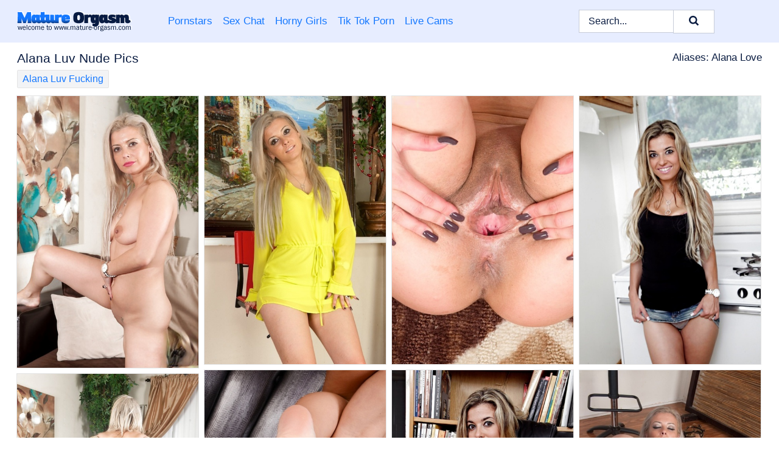

--- FILE ---
content_type: text/html; charset=UTF-8
request_url: https://mature-orgasm.com/pornstars/alana-luv/
body_size: 11854
content:
<!doctype html><html lang="en"><head><title>Alana Luv Nude Pics & Mature Porn Photos - Mature-Orgasm.com</title> <meta name="description" content="Uncover the premier collection of free Alana Luv nude pics at Mature-Orgasm.com, the hottest mature site on the internet. Discover the finest Alana Luv porn photos online and treat yourself to absolute pleasure. Prepare for an exhilarating journey of pure satisfaction!"> <meta name="keywords" content="Alana Luv, Alana Love"> <meta charset="utf-8"><meta http-equiv="x-ua-compatible" content="ie=edge"><meta name="viewport" content="width=device-width, initial-scale=1"><meta name="rating" content="RTA-5042-1996-1400-1577-RTA"><meta name="referrer" content="origin"><meta name="robots" content="index, follow"><meta name="document-state" content="dynamic"><meta name="revisit-after" content="1 day"><link rel="icon" type="image/png" href="https://mature-orgasm.com/favicon.png"><link rel="apple-touch-icon" href="https://mature-orgasm.com/favicon.png"><link rel="manifest" href="https://mature-orgasm.com/site.webmanifest"><link rel="canonical" href="https://mature-orgasm.com/pornstars/alana-luv/"><link rel="preconnect" href="https://cdni.mature-orgasm.com/"><link rel="dns-prefetch" href="https://mature-orgasm.com/"><link rel="dns-prefetch" href="https://cdni.mature-orgasm.com/"> <link rel="preload" href="https://cdni.mature-orgasm.com/460/5/221/41259421/41259421_011_c20c.jpg" as="image"> <link rel="preload" as="style" href="https://mature-orgasm.com/adelaide/maura.css?v=1765383360"><link rel="stylesheet" href="https://mature-orgasm.com/adelaide/maura.css?v=1765383360"><link rel="stylesheet" href="https://mature-orgasm.com/css/flag-icons.min.css"><base target="_blank"/></head><body><style>h1,h3,.listing-letter{font-size:21px;font-weight:400;white-space:nowrap;overflow:hidden;text-overflow:ellipsis}h1,h3{color:#0a1c41}.breadcrumbs,.breadcrumbs-2{font-size:21px;font-weight:400;margin-block-end:.77em;white-space:nowrap;overflow:hidden;text-overflow:ellipsis}.breadcrumbs a{font-size:21px}.breadcrumbs span,.breadcrumbs h1,.breadcrumbs h2,.breadcrumbs-2 span,.breadcrumbs-2 h1,.breadcrumbs-2 h2{display:inline;font-size:21px}.breadcrumbs span svg,.breadcrumbs-2 span svg,.underline div svg,.Underline div svg{height:18px;width:18px;margin-right:6px;margin-bottom:-2px;fill:#0a1c41;opacity:.5}.breadcrumbs h1,.breadcrumbs h2{font-weight:400}.breadcrumbs-d{padding:0 4px}.breadcrumbs-2 h1{font-size:21px;font-weight:400}.content-info{margin-bottom:7px!important;overflow-x:auto;white-space:nowrap;position:relative;display:inline-flex}.content-info::-webkit-scrollbar,.content-categories::-webkit-scrollbar{display:none}.content-info:after{right:-1px;background-image:-o-linear-gradient(90deg,#FFFFFF00,#FFFFFF 15px,#FFFFFF);background-image:linear-gradient(90deg,#FFFFFF00,#FFFFFF 15px,#FFFFFF);content:'';display:block;position:absolute;top:0;bottom:0;width:25px;z-index:1;pointer-events:none}.content-categories{overflow-x:auto;white-space:nowrap;position:relative;padding-right:25px;width:100%;display:inline-flex}.content-categories a{margin:0 5px 5px 0;padding:0 8px;line-height:1.25em;border:1px solid #e4e4e4;background-color:#f2f3f5;text-transform:capitalize;border-radius:2px;font-size:16px;height:30px;box-sizing:border-box;overflow:hidden;display:inline-flex;align-items:center;min-width:fit-content}.content-categories a:hover{border-color:#d0cece}.wrapper{margin:0 auto;position:relative}.header-wrapper{width:100%;background-color:#E7EDFF;z-index:500;}.header-top a{font-size:13px;color:#0a1c41;line-height:2em;margin-right:10px}.header-top a:hover{color:#1578FF}.header{line-height:70px;font-size:0}.header-title{margin-top:14px;position:relative}.header-nav{display:inline-block;line-height:1.25em;position:relative;vertical-align:middle;font-size:19px}.header-nav a{display:inline-block;color:#1578FF;padding:0 1.3em 0 0;position:relative;font-weight:400}.header-nav a:hover{color:#081B42}.header-nav label{cursor:pointer;position:absolute;top:-3.7em;right:0}.header-nav span,.menu-item img,.mobile-search{transition:opacity .15s ease-in-out}.mob-menu{border-top:1px solid #c7ccd8;border-bottom:1px solid #c7ccd8;min-height:40px}.mob-menu ul li{text-align:center;width:33%;line-height:40px;height:40px;display:inline-block;font-size:0;float:left}.mob-menu-border{position:absolute;border-right:1px solid #c7ccd8;right:0;height:100%}.mob-menu ul li a{font-size:16px;position:relative;width:100%;height:100%;display:block;color:#1578FF}.mob-menu ul li a:hover{color:#081B42}.mob-menu ul li img{width:16px;height:16px;opacity:.25;margin-bottom:-3px;margin-right:6px}.menu-item img{width:16px;height:16px;opacity:.25;margin-bottom:-3px;margin-right:6px}.menu-item:hover img{opacity:1}.header-submenu{background-color:#E7EDFF;border-bottom:1px solid #e4e4e4;line-height:34px;text-align:center}.header-submenu a{color:#1578FF}.header-submenu a:hover{color:#081B42}.header-logo{width:248px;display:inline-block;line-height:1.25em;position:relative;vertical-align:middle}.header-search{display:inline-block;line-height:1.25em;position:relative;vertical-align:middle;text-align:right}.header-search input{color:#0a1c41;font-size:16px;line-height:16px;padding:9px 15px;background-color:#FFFFFF;border:1px solid #c7ccd8;box-sizing:border-box}.header-search input:focus{background-color:#FFFFFF}.clear:before,.clear:after{content:"";display:block;line-height:0}.clear:after{clear:both}#open,.mobile-menu,.search__result--hidden{display:none}.mobile-search svg,.mobile-menu svg{width:23px;height:23px;fill:#0a1c41}.mobile-search{display:none;cursor:pointer;position:relative;width:23px;height:23px;background-size:cover;opacity:.7;float:right;top:19px;right:38px}.mobile-search:hover{opacity:.3}.search-button{position:absolute;top:0;right:0;background-color:#FFFFFF;border:1px solid #c7ccd8;box-sizing:border-box;padding:0 25px;cursor:pointer;height:39px}.search-button:hover{background-color:#F3F6FD}.search-button span{height:100%}.search-button svg{width:16px;height:16px;fill:#0a1c41;padding-top:50%;margin-top:1px}.search-label{background-size:cover;position:absolute;left:11px;top:10px;width:16px;height:16px;opacity:0.5}.search-label svg{width:16px;height:16px;fill:#0a1c41}#search-form{position:relative}.search__result{display:block;border-bottom:1px solid #c7ccd8;width:372px;position:absolute;z-index:999999;right:0;margin-top:0;padding:0;background-color:#FFFFFF;border-left:1px solid #c7ccd8;border-right:1px solid #c7ccd8}.search__result a{display:block;font-size:16px;line-height:36px;padding:0 5px 0 15px;color:#1578FF}.search__result li span{padding-left:15px;color:#0a1c41;opacity:.4}.no-bg-hover{background-color:#FFFFFF!important}.no-bg-hover:hover{background-color:#FFFFFF!important}.search__result li a span{color:#0a1c41;padding:0;opacity:1}.search__result li{width:100%;height:36px;margin:0;color:#1578FF;font-size:16px;line-height:36px;text-align:left;overflow:hidden}.search__result li:hover{background-color:#F3F6FD}.search__result li:hover a{color:#081B42}.underline{border-bottom:1px solid #e4e4e4;margin-bottom:8px!important}.underline div{font-size:21px;margin-block-end:1em;margin-block-start:1em;font-weight:400}@media screen and (min-width:240px) and (max-width:317px){.wrapper{width:220px}.search__result{width:218px}}@media screen and (min-width:318px) and (max-width:359px){.wrapper{width:300px}.search__result{width:298px}}@media screen and (min-width:360px) and (max-width:374px){.wrapper{width:342px}.search__result{width:340px}}@media screen and (min-width:375px) and (max-width:533px){.wrapper{width:357px}.search__result{width:355px}}@media screen and (min-width:534px) and (max-width:567px){.wrapper{width:512px}.search__result{width:510px}}@media screen and (min-width:568px) and (max-width:625px){.wrapper{width:548px}.search__result{width:546px}}@media screen and (min-width:626px) and (max-width:666px){.wrapper{width:608px}.search__result{width:606px}}@media screen and (min-width:667px) and (max-width:719px){.wrapper{width:644px}.search__result{width:642px}}@media screen and (min-width:720px) and (max-width:767px){.wrapper{width:698px}.search__result{width:696px}}@media screen and (min-width:768px) and (max-width:799px){.wrapper{width:745px}.search__result{width:743px}}@media screen and (min-width:800px) and (max-width:899px){.wrapper{width:781px}.search__result{width:779px}}@media screen and (min-width:900px) and (max-width:933px){.wrapper{width:880px}.search__result{width:878px}}@media screen and (min-width:934px) and (max-width:1023px){.wrapper{width:916px}.search__result{width:914px}}@media screen and (min-width:1024px) and (max-width:1241px){.wrapper{width:1006px}.search__result{width:1004px}.header-search,.header-search input{width:300px}}@media screen and (min-width:1242px) and (max-width:1359px){.wrapper{width:1224px}.search__result{width:298px}.header-nav{width:675px;font-size:17px}.header-nav a{padding:0 1em 0 0}}@media screen and (min-width:1360px) and (max-width:1439px){.wrapper{width:1332px}.search__result{width:325px}.header-logo{width:268px}.header-nav{width:736px;font-size:17px}.header-search,.header-search input{width:327px}}@media screen and (min-width:1440px) and (max-width:1504px){.wrapper{width:1412px}.search__result{width:421px}.header-logo{width:285px}.header-nav{width:703px;font-size:17px}.header-search,.header-search input{width:423px}}@media screen and (min-width:1505px) and (max-width:1549px){.wrapper{width:1487px}.search__result{width:486px}.header-nav{width:751px}.header-search,.header-search input{width:488px}}@media screen and (min-width:1550px) and (max-width:1599px){.wrapper{width:1532px}.search__result{width:486px}.header-nav{width:796px}.header-search,.header-search input{width:488px}}@media screen and (min-width:1600px) and (max-width:1867px){.wrapper{width:1570px}.search__result{width:514px}.header-logo{width:225px}.header-nav{width:829px}.header-search,.header-search input{width:516px}}@media screen and (min-width:1868px){.wrapper{width:1840px}.search__result{width:606px}.header-nav{width:984px}.header-search,.header-search input{width:608px}}@media screen and (max-width:1279px){.header-wrapper{position:relative}.header{line-height:1.25em;padding:5px 0 0 0}.header-logo{width:100%;height:50px}.header-logo img{margin-top:12px}.header-nav{width:100%;font-size:19px}.header-nav span{position:relative;width:23px;height:23px;background-size:cover;opacity:.7;top:19px}input[type=checkbox]:checked+.header-menu{height:auto}.header-menu{height:0;margin-bottom:10px;margin-top:5px;overflow:hidden;transition:height .15s ease}.header-menu a{padding:0;display:block;border-top:solid 1px #c7ccd8;line-height:45px}.header-search{display:none}.header-search{height:50px}.header-search,.header-search input{width:100%}.mobile-menu{display:block;margin-top:20px}.mobile-search{display:block}}@media screen and (min-width:1280px){.header-nav a{display:table-cell;height:70px;vertical-align:middle}.mob-menu{display:none}.nav-primary li{display:table-cell;height:70px;vertical-align:middle}}@media screen and (min-width:320px) and (max-width:767px){#search-form{height:40px}}</style><header class="header-wrapper"><div class="wrapper"><div class="header"><div class="header-logo"><a href="https://mature-orgasm.com/" title="Mature Women Porn" target="_self"><img src="https://mature-orgasm.com/img/logo.png" alt="Mature Women Porn" width="189" height="34"></a><span class="mobile-search"><svg version="1.0" xmlns="https://www.w3.org/2000/svg" xmlns:xlink="https://www.w3.org/1999/xlink" x="0px" y="0px" viewBox="0 0 512 512" xml:space="preserve"><path d="M506.2,449.2L400.3,343.3c-3.9-3.9-3.9-7.8-2-11.8c21.6-33.3,33.3-72.6,33.3-115.7C431.7,96.1,335.6,0,215.9,0 S0.1,96.1,0.1,215.8s96.1,215.8,215.8,215.8c43.2,0,82.4-11.8,115.7-33.3c3.9-2,9.8-2,11.8,2l105.9,105.9c7.8,7.8,19.6,7.8,27.5,0 l27.5-27.5C514.1,468.8,514.1,457.1,506.2,449.2z M217.9,353.1c-76.5,0-137.3-60.8-137.3-137.3S141.4,78.5,217.9,78.5 s137.3,60.8,137.3,137.3S294.4,353.1,217.9,353.1L217.9,353.1z"/></svg></span></div><div class="header-nav"><label for="open"><span class="mobile-menu"><svg version="1.0" xmlns="https://www.w3.org/2000/svg" xmlns:xlink="https://www.w3.org/1999/xlink" x="0px" y="0px" viewBox="0 0 512 512" xml:space="preserve"><g><path d="M512,64c0-12.8-8.5-21.3-21.3-21.3H21.3C8.5,42.7,0,51.2,0,64v42.7C0,119.5,8.5,128,21.3,128h469.3 c12.8,0,21.3-8.5,21.3-21.3V64z"/><path d="M512,234.7c0-12.8-8.5-21.3-21.3-21.3H21.3C8.5,213.3,0,221.9,0,234.7v42.7c0,12.8,8.5,21.3,21.3,21.3h469.3 c12.8,0,21.3-8.5,21.3-21.3V234.7z"/><path d="M512,405.3c0-12.8-8.5-21.3-21.3-21.3H21.3C8.5,384,0,392.5,0,405.3V448c0,12.8,8.5,21.3,21.3,21.3h469.3 c12.8,0,21.3-8.5,21.3-21.3V405.3z"/></g></svg></span></label><input type="checkbox" name="menu-checkbox" id="open"><nav class="header-menu"><ul class="nav-primary"><li><a href="https://mature-orgasm.com/pornstars/" title="Pornstars" target="_self" class="menu-item">Pornstars</a></li><li><a href="https://mature-orgasm.com/sex-chat/" title="Sex Chat" target="_self" class="menu-item">Sex Chat</a></li><li><a href="https://mature-orgasm.com/to/horny-girls/" title="Horny Girls" target="_blank" class="menu-item" id="menutab1">Horny Girls</a></li><li><a href="https://mature-orgasm.com/to/jerk-n-cum/" title="Tik Tok Porn" target="_blank" class="menu-item" id="menutab2">Tik Tok Porn</a></li><li><a href="https://mature-orgasm.com/to/live-cams/" title="Live Cams" target="_blank" class="menu-item" id="menutab3"></a></li><script>
                          var userLang = navigator.language || navigator.userLanguage;
                          var link = document.getElementById("menutab3");
                          if (userLang.toLowerCase().startsWith("de")) {
                            if (link) {
                              link.textContent = "Amateur Cams";
                            }
                          } else {
                            link.textContent = "Live Cams";
                          }
                        </script></ul></nav></div><div class="header-search"><form action="/search/" id="search-form" target="_self"><input placeholder="Search..." id="search" class="search-input"><ul id="search-results" class="search__result--hidden"></ul><a href="/search/" aria-label="Search" class="search-button" title="" target="_self"><span><svg version="1.0" xmlns="https://www.w3.org/2000/svg" xmlns:xlink="https://www.w3.org/1999/xlink" x="0px" y="0px" viewBox="0 0 512 512" xml:space="preserve"><path d="M506.2,449.2L400.3,343.3c-3.9-3.9-3.9-7.8-2-11.8c21.6-33.3,33.3-72.6,33.3-115.7C431.7,96.1,335.6,0,215.9,0 S0.1,96.1,0.1,215.8s96.1,215.8,215.8,215.8c43.2,0,82.4-11.8,115.7-33.3c3.9-2,9.8-2,11.8,2l105.9,105.9c7.8,7.8,19.6,7.8,27.5,0 l27.5-27.5C514.1,468.8,514.1,457.1,506.2,449.2z M217.9,353.1c-76.5,0-137.3-60.8-137.3-137.3S141.4,78.5,217.9,78.5 s137.3,60.8,137.3,137.3S294.4,353.1,217.9,353.1L217.9,353.1z"/></svg></span></a></form></div></div></div><div class="mob-menu clear"><ul></ul></div></header><!-- <div class="mob1"></div> --><div class="wrapper header-title"><noscript><div style="background-color: #E34449; color: #FFFFFF; text-align: center; font-size: 16px; line-height: 22px; display: block; padding: 10px; border-radius: 3px;">JavaScript is required for this website. Please turn it on in your browser and reload the page.</div></noscript><div class="breadcrumbs" style="margin-bottom: 7px !important;"><h1>Alana Luv Nude Pics</h1></div><div class="wrapper content-info"><div class="content-categories"><a href="https://mature-orgasm.com/search/alana-luv-fucking/" title="Alana Luv Fucking" target="_self">Alana Luv Fucking</a></div></div><script>
        var relatedElement = document.querySelector(".content-categories");
        if (relatedElement.innerHTML === "") {
            relatedElement.parentNode.style.display = "none";
            var breadcrumbsElement = document.querySelector(".breadcrumbs");
            breadcrumbsElement.style.removeProperty("margin-bottom");
        }
    </script><div class="related-tags">Aliases: Alana Love</div></div><div class="wrapper"><div class="m-content clear"><ul class="container clear" id="container"><script>
                var container = document.querySelector('#container');
                container.style.opacity = '0';
                // container.style.height = '0';
            </script> <li><a href='https://mature-orgasm.com/pics/leggy-older-lady-alana-luv-sliding-panties-aside-to-masturbate-pussy-41259421/' title='Leggy older lady Alana Luv sliding panties aside to masturbate pussy 41259421' target="_blank"><img src='[data-uri]' data-src='https://cdni.mature-orgasm.com/460/5/221/41259421/41259421_011_c20c.jpg' alt='Leggy older lady Alana Luv sliding panties aside to masturbate pussy 41259421' width='300' height='450'></a></li><li><a href='https://mature-orgasm.com/pics/mature-milf-alana-luv-showing-off-juicy-ass-in-see-thru-lace-panties-61477079/' title='Mature MILF Alana Luv showing off juicy ass in see thru lace panties 61477079' target="_blank"><img src='[data-uri]' data-src='https://cdni.mature-orgasm.com/460/5/225/61477079/61477079_001_fe22.jpg' alt='Mature MILF Alana Luv showing off juicy ass in see thru lace panties 61477079' width='300' height='444'></a></li><li><a href='https://mature-orgasm.com/pics/mature-blonde-alana-luv-finger-spreads-her-pussy-after-lingerie-removal-73954496/' title='Mature blonde Alana Luv finger spreads her pussy after lingerie removal 73954496' target="_blank"><img src='[data-uri]' data-src='https://cdni.mature-orgasm.com/460/1/95/73954496/73954496_015_e70f.jpg' alt='Mature blonde Alana Luv finger spreads her pussy after lingerie removal 73954496' width='300' height='444'></a></li><li><a href='https://mature-orgasm.com/pics/blonde-babe-alana-luv-takes-part-in-an-amateur-posing-scene-37749350/' title='Blonde babe Alana Luv takes part in an amateur posing scene 37749350' target="_blank"><img src='[data-uri]' data-src='https://cdni.mature-orgasm.com/460/5/144/37749350/37749350_001_57e5.jpg' alt='Blonde babe Alana Luv takes part in an amateur posing scene 37749350' width='300' height='444'></a></li><li><a href='https://mature-orgasm.com/pics/barefoot-older-lady-alana-luv-hikes-up-her-dress-to-expose-her-naked-pussy-21605662/' title='Barefoot older lady Alana Luv hikes up her dress to expose her naked pussy 21605662' target="_blank"><img src='[data-uri]' data-src='https://cdni.mature-orgasm.com/460/5/238/21605662/21605662_016_6abc.jpg' alt='Barefoot older lady Alana Luv hikes up her dress to expose her naked pussy 21605662' width='300' height='444'></a></li><li><a href='https://mature-orgasm.com/pics/blonde-milf-babe-alana-luv-shows-off-her-big-tits-and-shaved-pussy-97751201/' title='Blonde milf babe Alana Luv shows off her big tits and shaved pussy 97751201' target="_blank"><img src='[data-uri]' data-src='https://cdni.mature-orgasm.com/460/5/147/97751201/97751201_014_d46a.jpg' alt='Blonde milf babe Alana Luv shows off her big tits and shaved pussy 97751201' width='300' height='444'></a></li><li><a href='https://mature-orgasm.com/pics/amateur-mature-milf-alana-luv-stripping-white-panties-to-spread-pussy-lips-55670477/' title='Amateur mature MILF Alana Luv stripping white panties to spread pussy lips 55670477' target="_blank"><img src='[data-uri]' data-src='https://cdni.mature-orgasm.com/460/1/95/55670477/55670477_009_2278.jpg' alt='Amateur mature MILF Alana Luv stripping white panties to spread pussy lips 55670477' width='300' height='444'></a></li><li><a href='https://mature-orgasm.com/pics/leggy-milf-model-alana-luv-spreading-pussy-after-stripping-naked-29401078/' title='Leggy MILF model Alana Luv spreading pussy after stripping naked 29401078' target="_blank"><img src='[data-uri]' data-src='https://cdni.mature-orgasm.com/460/5/221/29401078/29401078_005_d182.jpg' alt='Leggy MILF model Alana Luv spreading pussy after stripping naked 29401078' width='300' height='450'></a></li><li><a href='https://mature-orgasm.com/pics/leggy-older-blonde-alana-luv-sliding-white-underwear-over-nice-ass-in-heels-53645034/' title='Leggy older blonde Alana Luv sliding white underwear over nice ass in heels 53645034' target="_blank"><img src='[data-uri]' data-src='https://cdni.mature-orgasm.com/460/5/225/53645034/53645034_004_addb.jpg' alt='Leggy older blonde Alana Luv sliding white underwear over nice ass in heels 53645034' width='300' height='444'></a></li><li><a href='https://mature-orgasm.com/pics/close-up-masturbating-action-features-mature-babe-alana-luv-27234233/' title='Close up masturbating action features mature babe Alana Luv 27234233' target="_blank"><img src='[data-uri]' data-src='https://cdni.mature-orgasm.com/460/5/146/27234233/27234233_001_1426.jpg' alt='Close up masturbating action features mature babe Alana Luv 27234233' width='300' height='444'></a></li><li><a href='https://mature-orgasm.com/pics/30-plus-woman-alana-luv-cups-her-natural-tits-after-playing-with-her-pussy-99207131/' title='30 plus woman Alana Luv cups her natural tits after playing with her pussy 99207131' target="_blank"><img src='[data-uri]' data-src='https://cdni.mature-orgasm.com/460/1/41/99207131/99207131_001_7691.jpg' alt='30 plus woman Alana Luv cups her natural tits after playing with her pussy 99207131' width='300' height='450'></a></li><li><a href='https://mature-orgasm.com/pics/close-up-posing-scene-with-a-beautiful-mature-babe-alana-luv-98178500/' title='Close up posing scene with a beautiful mature babe Alana Luv 98178500' target="_blank"><img src='[data-uri]' data-src='https://cdni.mature-orgasm.com/460/5/147/98178500/98178500_001_e991.jpg' alt='Close up posing scene with a beautiful mature babe Alana Luv 98178500' width='300' height='196'></a></li><li><a href='https://mature-orgasm.com/pics/latina-alana-luv-and-european-esmi-lee-are-two-slick-naked-masseuses-78381505/' title='Latina Alana Luv and European Esmi Lee are two slick naked masseuses 78381505' target="_blank"><img src='[data-uri]' data-src='https://cdni.mature-orgasm.com/460/5/152/78381505/78381505_006_6fd2.jpg' alt='Latina Alana Luv and European Esmi Lee are two slick naked masseuses 78381505' width='300' height='444'></a></li><li><a href='https://mature-orgasm.com/pics/blonde-milf-alana-luv-flashing-up-skirt-panties-before-stripping-naked-72714508/' title='Blonde MILF Alana Luv flashing up skirt panties before stripping naked 72714508' target="_blank"><img src='[data-uri]' data-src='https://cdni.mature-orgasm.com/460/5/224/72714508/72714508_013_ad30.jpg' alt='Blonde MILF Alana Luv flashing up skirt panties before stripping naked 72714508' width='300' height='196'></a></li><li><a href='https://mature-orgasm.com/pics/mature-businesswoman-alana-luv-gets-horny-and-proceeds-to-play-with-her-pussy-60562582/' title='Mature businesswoman Alana Luv gets horny and proceeds to play with her pussy 60562582' target="_blank"><img src='[data-uri]' data-src='https://cdni.mature-orgasm.com/460/5/238/60562582/60562582_006_f510.jpg' alt='Mature businesswoman Alana Luv gets horny and proceeds to play with her pussy 60562582' width='300' height='444'></a></li><li><a href='https://mature-orgasm.com/pics/masturbating-action-features-blonde-babe-with-big-tits-alana-luv-18411005/' title='Masturbating action features blonde babe with big tits Alana Luv 18411005' target="_blank"><img src='[data-uri]' data-src='https://cdni.mature-orgasm.com/460/5/146/18411005/18411005_001_1d0f.jpg' alt='Masturbating action features blonde babe with big tits Alana Luv 18411005' width='300' height='444'></a></li><li><a href='https://mature-orgasm.com/pics/petite-older-lady-alana-luv-showcases-her-bald-vagina-in-her-bare-feet-75836268/' title='Petite older lady Alana Luv showcases her bald vagina in her bare feet 75836268' target="_blank"><img src='[data-uri]' data-src='https://cdni.mature-orgasm.com/460/5/238/75836268/75836268_004_f50b.jpg' alt='Petite older lady Alana Luv showcases her bald vagina in her bare feet 75836268' width='300' height='196'></a></li><li><a href='https://mature-orgasm.com/pics/over-30-milf-with-dirty-blonde-hair-removes-satin-lingerie-for-nude-poses-53477335/' title='Over 30 MILF with dirty blonde hair removes satin lingerie for nude poses 53477335' target="_blank"><img src='[data-uri]' data-src='https://cdni.mature-orgasm.com/460/1/41/53477335/53477335_006_ee35.jpg' alt='Over 30 MILF with dirty blonde hair removes satin lingerie for nude poses 53477335' width='300' height='450'></a></li><li><a href='https://mature-orgasm.com/pics/petite-older-lady-alana-luv-spreads-her-pussy-lips-after-doffing-black-panties-79367903/' title='Petite older lady Alana Luv spreads her pussy lips after doffing black panties 79367903' target="_blank"><img src='[data-uri]' data-src='https://cdni.mature-orgasm.com/460/5/237/79367903/79367903_008_7bdd.jpg' alt='Petite older lady Alana Luv spreads her pussy lips after doffing black panties 79367903' width='300' height='444'></a></li><li><a href='https://mature-orgasm.com/pics/older-milf-alana-luv-licking-dildo-before-masturbating-pussy-26111815/' title='Older MILF Alana Luv licking dildo before masturbating pussy 26111815' target="_blank"><img src='[data-uri]' data-src='https://cdni.mature-orgasm.com/460/5/223/26111815/26111815_002_503f.jpg' alt='Older MILF Alana Luv licking dildo before masturbating pussy 26111815' width='300' height='444'></a></li><li><a href='https://mature-orgasm.com/pics/clothed-milf-alana-luv-stripping-blue-jeans-and-panties-away-from-sweet-ass-44153834/' title='Clothed MILF Alana Luv stripping blue jeans and panties away from sweet ass 44153834' target="_blank"><img src='[data-uri]' data-src='https://cdni.mature-orgasm.com/460/5/221/44153834/44153834_001_8dc7.jpg' alt='Clothed MILF Alana Luv stripping blue jeans and panties away from sweet ass 44153834' width='300' height='196'></a></li><li><a href='https://mature-orgasm.com/pics/slutty-brunette-mature-aldana-luv-toying-her-cunt-and-spreading-it-29714687/' title='Slutty brunette mature Aldana Luv toying her cunt and spreading it 29714687' target="_blank"><img src='[data-uri]' data-src='https://cdni.mature-orgasm.com/460/5/175/29714687/29714687_005_40c0.jpg' alt='Slutty brunette mature Aldana Luv toying her cunt and spreading it 29714687' width='300' height='196'></a></li><li><a href='https://mature-orgasm.com/pics/dirty-blonde-milf-alana-luv-licks-up-a-creampie-after-being-gangbanged-65762670/' title='Dirty blonde MILF Alana Luv licks up a creampie after being gangbanged 65762670' target="_blank"><img src='[data-uri]' data-src='https://cdni.mature-orgasm.com/460/1/145/65762670/65762670_004_54f9.jpg' alt='Dirty blonde MILF Alana Luv licks up a creampie after being gangbanged 65762670' width='300' height='165'></a></li><li><a href='https://mature-orgasm.com/pics/over-30-woman-alana-luv-finger-fucks-after-disrobing-at-writing-desk-95833260/' title='Over 30 woman Alana Luv finger fucks after disrobing at writing desk 95833260' target="_blank"><img src='[data-uri]' data-src='https://cdni.mature-orgasm.com/460/1/41/95833260/95833260_014_ddb8.jpg' alt='Over 30 woman Alana Luv finger fucks after disrobing at writing desk 95833260' width='300' height='450'></a></li><li><a href='https://mature-orgasm.com/pics/busty-mom-alana-love-gets-cumshot-after-a-first-class-blowjob-84834016/' title='Busty mom Alana Love gets cumshot after a first class blowjob 84834016' target="_blank"><img src='[data-uri]' data-src='https://cdni.mature-orgasm.com/460/5/149/84834016/84834016_010_697d.jpg' alt='Busty mom Alana Love gets cumshot after a first class blowjob 84834016' width='300' height='196'></a></li><li><a href='https://mature-orgasm.com/pics/clothed-woman-lifts-skirt-to-show-ass-sucks-hard-cock-fingers-wet-pussy-82701501/' title='Clothed woman lifts skirt to show ass, sucks hard cock & fingers wet pussy 82701501' target="_blank"><img src='[data-uri]' data-src='https://cdni.mature-orgasm.com/460/1/89/82701501/82701501_001_0c4e.jpg' alt='Clothed woman lifts skirt to show ass, sucks hard cock & fingers wet pussy 82701501' width='300' height='450'></a></li><li><a href='https://mature-orgasm.com/pics/over-30-woman-alana-luv-sheds-hot-lingerie-before-parting-her-pussy-lips-98990902/' title='Over 30 woman Alana Luv sheds hot lingerie before parting her pussy lips 98990902' target="_blank"><img src='[data-uri]' data-src='https://cdni.mature-orgasm.com/460/1/41/98990902/98990902_012_50d8.jpg' alt='Over 30 woman Alana Luv sheds hot lingerie before parting her pussy lips 98990902' width='300' height='450'></a></li><li><a href='https://mature-orgasm.com/pics/blonde-milf-alana-luv-slipping-white-panties-over-naked-butt-49333630/' title='Blonde MILF Alana Luv slipping white panties over naked butt 49333630' target="_blank"><img src='[data-uri]' data-src='https://cdni.mature-orgasm.com/460/5/224/49333630/49333630_010_fd91.jpg' alt='Blonde MILF Alana Luv slipping white panties over naked butt 49333630' width='300' height='444'></a></li><li><a href='https://mature-orgasm.com/pics/older-solo-model-alana-luv-releases-her-camel-toe-pussy-from-her-white-panties-41930365/' title='Older solo model Alana Luv releases her camel toe pussy from her white panties 41930365' target="_blank"><img src='[data-uri]' data-src='https://cdni.mature-orgasm.com/460/5/237/41930365/41930365_003_0a29.jpg' alt='Older solo model Alana Luv releases her camel toe pussy from her white panties 41930365' width='300' height='444'></a></li><li><a href='https://mature-orgasm.com/pics/horny-blonde-milf-alana-luv-spreads-wide-open-for-hot-hairless-pussy-coseup-19419602/' title='Horny blonde MILF Alana Luv spreads wide open for hot hairless pussy coseup 19419602' target="_blank"><img src='[data-uri]' data-src='https://cdni.mature-orgasm.com/460/1/41/19419602/19419602_010_6e92.jpg' alt='Horny blonde MILF Alana Luv spreads wide open for hot hairless pussy coseup 19419602' width='300' height='450'></a></li><li><a href='https://mature-orgasm.com/pics/blonde-milf-flashing-up-skirt-panties-before-stretching-pussy-wide-open-55708625/' title='Blonde MILF flashing up skirt panties before stretching pussy wide open 55708625' target="_blank"><img src='[data-uri]' data-src='https://cdni.mature-orgasm.com/460/5/221/55708625/55708625_006_47a4.jpg' alt='Blonde MILF flashing up skirt panties before stretching pussy wide open 55708625' width='300' height='450'></a></li><li><a href='https://mature-orgasm.com/pics/milf-lingerie-model-alana-luv-revealing-big-boobs-and-shaved-pussy-in-heels-70394629/' title='MILF lingerie model Alana Luv revealing big boobs and shaved pussy in heels 70394629' target="_blank"><img src='[data-uri]' data-src='https://cdni.mature-orgasm.com/460/5/223/70394629/70394629_012_c85f.jpg' alt='MILF lingerie model Alana Luv revealing big boobs and shaved pussy in heels 70394629' width='300' height='444'></a></li><li><a href='https://mature-orgasm.com/pics/reality-beauty-alana-luv-enjoys-relaxing-massage-and-hardcore-fuck-59700248/' title='Reality beauty Alana Luv enjoys relaxing massage and hardcore fuck 59700248' target="_blank"><img src='[data-uri]' data-src='https://cdni.mature-orgasm.com/460/5/142/59700248/59700248_008_58b4.jpg' alt='Reality beauty Alana Luv enjoys relaxing massage and hardcore fuck 59700248' width='300' height='196'></a></li><li><a href='https://mature-orgasm.com/pics/dirty-blonde-milf-alana-luv-and-large-cock-get-together-for-a-hard-fuck-78211714/' title='Dirty blonde MILF Alana Luv and large cock get together for a hard fuck 78211714' target="_blank"><img src='[data-uri]' data-src='https://cdni.mature-orgasm.com/460/5/237/78211714/78211714_003_7471.jpg' alt='Dirty blonde MILF Alana Luv and large cock get together for a hard fuck 78211714' width='300' height='196'></a></li><li><a href='https://mature-orgasm.com/pics/30-plus-female-alana-luv-rubs-her-pussy-after-internal-cumshot-in-fishnets-33509810/' title='30 plus female Alana Luv rubs her pussy after internal cumshot in fishnets 33509810' target="_blank"><img src='[data-uri]' data-src='https://cdni.mature-orgasm.com/460/1/58/33509810/33509810_005_1caf.jpg' alt='30 plus female Alana Luv rubs her pussy after internal cumshot in fishnets 33509810' width='300' height='450'></a></li><li><a href='https://mature-orgasm.com/pics/latina-business-woman-alana-love-it-sucks-off-a-man-during-a-job-interview-96923447/' title='Latina business woman Alana Love it sucks off a man during a job interview 96923447' target="_blank"><img src='[data-uri]' data-src='https://cdni.mature-orgasm.com/460/1/60/96923447/96923447_003_1acd.jpg' alt='Latina business woman Alana Love it sucks off a man during a job interview 96923447' width='300' height='450'></a></li><li><a href='https://mature-orgasm.com/pics/sexy-babe-alana-luv-demonstrates-her-tight-ass-in-a-jeans-skirt-46359066/' title='Sexy babe Alana Luv demonstrates her tight ass in a jeans skirt 46359066' target="_blank"><img src='[data-uri]' data-src='https://cdni.mature-orgasm.com/460/5/142/46359066/46359066_005_8702.jpg' alt='Sexy babe Alana Luv demonstrates her tight ass in a jeans skirt 46359066' width='300' height='444'></a></li><li><a href='https://mature-orgasm.com/pics/masturbating-babe-alana-luv-demonstrates-her-tight-ass-in-lingerie-44413457/' title='Masturbating babe Alana Luv demonstrates her tight ass in lingerie 44413457' target="_blank"><img src='[data-uri]' data-src='https://cdni.mature-orgasm.com/460/5/146/44413457/44413457_011_5084.jpg' alt='Masturbating babe Alana Luv demonstrates her tight ass in lingerie 44413457' width='300' height='444'></a></li><li><a href='https://mature-orgasm.com/pics/blonde-milf-stripping-off-jeans-to-expose-wide-open-vagina-in-bare-feet-81957441/' title='Blonde MILF stripping off jeans to expose wide open vagina in bare feet 81957441' target="_blank"><img src='[data-uri]' data-src='https://cdni.mature-orgasm.com/460/1/89/81957441/81957441_004_417d.jpg' alt='Blonde MILF stripping off jeans to expose wide open vagina in bare feet 81957441' width='300' height='450'></a></li><li><a href='https://mature-orgasm.com/pics/blonde-mature-woman-alana-luv-gets-on-her-knees-naked-for-hot-pov-blowjob-62574814/' title='Blonde mature woman Alana Luv gets on her knees naked for hot POV blowjob 62574814' target="_blank"><img src='[data-uri]' data-src='https://cdni.mature-orgasm.com/460/1/95/62574814/62574814_002_7ff5.jpg' alt='Blonde mature woman Alana Luv gets on her knees naked for hot POV blowjob 62574814' width='300' height='444'></a></li><li><a href='https://mature-orgasm.com/pics/naked-milf-alana-luv-sucking-off-a-long-cock-on-hands-and-knees-37763011/' title='Naked MILF Alana Luv sucking off a long cock on hands and knees 37763011' target="_blank"><img src='[data-uri]' data-src='https://cdni.mature-orgasm.com/460/5/237/37763011/37763011_006_1e57.jpg' alt='Naked MILF Alana Luv sucking off a long cock on hands and knees 37763011' width='300' height='450'></a></li><li><a href='https://mature-orgasm.com/pics/masseuse-alana-luv-lifts-up-her-dress-and-plays-with-naked-pussy-28171352/' title='Masseuse Alana Luv lifts up her dress and plays with naked pussy 28171352' target="_blank"><img src='[data-uri]' data-src='https://cdni.mature-orgasm.com/460/5/152/28171352/28171352_007_5a81.jpg' alt='Masseuse Alana Luv lifts up her dress and plays with naked pussy 28171352' width='300' height='444'></a></li><li><a href='https://mature-orgasm.com/pics/hot-mature-model-alana-luv-ends-up-stretching-her-vaginal-cavity-wide-open-98575850/' title='Hot mature model Alana Luv ends up stretching her vaginal cavity wide open 98575850' target="_blank"><img src='[data-uri]' data-src='https://cdni.mature-orgasm.com/460/5/237/98575850/98575850_010_885f.jpg' alt='Hot mature model Alana Luv ends up stretching her vaginal cavity wide open 98575850' width='300' height='444'></a></li><li><a href='https://mature-orgasm.com/pics/horny-milf-alana-luv-finds-sexual-satisfaction-via-a-hardcore-gangbang-75756503/' title='Horny MILF Alana Luv finds sexual satisfaction via a hardcore gangbang 75756503' target="_blank"><img src='[data-uri]' data-src='https://cdni.mature-orgasm.com/460/1/145/75756503/75756503_012_2d45.jpg' alt='Horny MILF Alana Luv finds sexual satisfaction via a hardcore gangbang 75756503' width='300' height='165'></a></li><li><a href='https://mature-orgasm.com/pics/dirty-blonde-chick-alana-love-sucks-a-cock-during-a-job-interview-47465351/' title='Dirty blonde chick Alana Love sucks a cock during a job interview 47465351' target="_blank"><img src='[data-uri]' data-src='https://cdni.mature-orgasm.com/460/1/60/47465351/47465351_008_9fa6.jpg' alt='Dirty blonde chick Alana Love sucks a cock during a job interview 47465351' width='300' height='196'></a></li><li><a href='https://mature-orgasm.com/pics/hot-older-lady-alana-luv-pulls-panties-out-from-her-labia-lips-on-office-chair-48003706/' title='Hot older lady Alana Luv pulls panties out from her labia lips on office chair 48003706' target="_blank"><img src='[data-uri]' data-src='https://cdni.mature-orgasm.com/460/5/238/48003706/48003706_010_020d.jpg' alt='Hot older lady Alana Luv pulls panties out from her labia lips on office chair 48003706' width='300' height='444'></a></li><li><a href='https://mature-orgasm.com/pics/hot-older-lady-alana-luv-spreads-her-labia-lips-in-her-bare-feet-55757904/' title='Hot older lady Alana Luv spreads her labia lips in her bare feet 55757904' target="_blank"><img src='[data-uri]' data-src='https://cdni.mature-orgasm.com/460/5/237/55757904/55757904_016_0452.jpg' alt='Hot older lady Alana Luv spreads her labia lips in her bare feet 55757904' width='300' height='444'></a></li><li><a href='https://mature-orgasm.com/pics/blonde-cougar-fingers-her-asshole-and-pussy-after-removing-floral-print-dress-75138848/' title='Blonde cougar fingers her asshole and pussy after removing floral print dress 75138848' target="_blank"><img src='[data-uri]' data-src='https://cdni.mature-orgasm.com/460/1/89/75138848/75138848_011_49ab.jpg' alt='Blonde cougar fingers her asshole and pussy after removing floral print dress 75138848' width='300' height='450'></a></li><li><a href='https://mature-orgasm.com/pics/small-titted-alana-luv-spreading-legs-in-pantyhose-flaunting-sexy-feet-66995234/' title='Small titted Alana Luv spreading legs in pantyhose & flaunting sexy feet 66995234' target="_blank"><img src='[data-uri]' data-src='https://cdni.mature-orgasm.com/460/1/42/66995234/66995234_002_4b50.jpg' alt='Small titted Alana Luv spreading legs in pantyhose & flaunting sexy feet 66995234' width='300' height='450'></a></li><li><a href='https://mature-orgasm.com/pics/blonde-milf-alana-luv-receives-cum-on-her-face-and-dose-blowjob-22921322/' title='Blonde milf Alana Luv receives cum on her face and dose blowjob 22921322' target="_blank"><img src='[data-uri]' data-src='https://cdni.mature-orgasm.com/460/5/140/22921322/22921322_006_a567.jpg' alt='Blonde milf Alana Luv receives cum on her face and dose blowjob 22921322' width='300' height='196'></a></li><li><a href='https://mature-orgasm.com/pics/beautiful-blonde-milf-alana-luv-having-fun-with-a-giant-dildo-73907095/' title='Beautiful blonde MILF Alana Luv having fun with a giant dildo 73907095' target="_blank"><img src='[data-uri]' data-src='https://cdni.mature-orgasm.com/460/5/175/73907095/73907095_010_05c2.jpg' alt='Beautiful blonde MILF Alana Luv having fun with a giant dildo 73907095' width='300' height='444'></a></li><li><a href='https://mature-orgasm.com/pics/shaved-pussy-of-an-milf-chick-alana-luv-gets-fucked-hardcore-56612286/' title='Shaved pussy of an milf chick Alana Luv gets fucked hardcore 56612286' target="_blank"><img src='[data-uri]' data-src='https://cdni.mature-orgasm.com/460/5/140/56612286/56612286_005_ab5e.jpg' alt='Shaved pussy of an milf chick Alana Luv gets fucked hardcore 56612286' width='300' height='196'></a></li><li><a href='https://mature-orgasm.com/pics/undressing-session-features-hot-ass-of-a-marvelous-milf-alana-luv-63978565/' title='Undressing session features hot ass of a marvelous milf Alana Luv 63978565' target="_blank"><img src='[data-uri]' data-src='https://cdni.mature-orgasm.com/460/5/145/63978565/63978565_015_b2a5.jpg' alt='Undressing session features hot ass of a marvelous milf Alana Luv 63978565' width='300' height='196'></a></li><li><a href='https://mature-orgasm.com/pics/horny-blonde-milf-alana-luv-nailed-by-big-cock-covered-in-dripping-cum-43719482/' title='Horny blonde MILF Alana Luv nailed by big cock & covered in dripping cum 43719482' target="_blank"><img src='[data-uri]' data-src='https://cdni.mature-orgasm.com/460/1/39/43719482/43719482_004_1685.jpg' alt='Horny blonde MILF Alana Luv nailed by big cock & covered in dripping cum 43719482' width='300' height='196'></a></li><li><a href='https://mature-orgasm.com/pics/dirty-blonde-chick-alana-luv-ends-up-with-jizz-on-face-after-a-hard-fuck-33155687/' title='Dirty blonde chick Alana Luv ends up with jizz on face after a hard fuck 33155687' target="_blank"><img src='[data-uri]' data-src='https://cdni.mature-orgasm.com/460/1/39/33155687/33155687_011_e048.jpg' alt='Dirty blonde chick Alana Luv ends up with jizz on face after a hard fuck 33155687' width='300' height='196'></a></li><li><a href='https://mature-orgasm.com/pics/amateur-undressing-action-from-a-busty-milf-babe-alana-luv-26905924/' title='Amateur undressing action from a busty milf babe Alana Luv 26905924' target="_blank"><img src='[data-uri]' data-src='https://cdni.mature-orgasm.com/460/5/144/26905924/26905924_001_ee70.jpg' alt='Amateur undressing action from a busty milf babe Alana Luv 26905924' width='300' height='444'></a></li><li><a href='https://mature-orgasm.com/pics/ladies-alana-luv-and-esmi-lee-are-giving-a-good-massage-for-this-man-10717519/' title='Ladies Alana Luv and Esmi Lee are giving a good massage for this man 10717519' target="_blank"><img src='[data-uri]' data-src='https://cdni.mature-orgasm.com/460/5/152/10717519/10717519_011_67f9.jpg' alt='Ladies Alana Luv and Esmi Lee are giving a good massage for this man 10717519' width='300' height='444'></a></li><li><a href='https://mature-orgasm.com/pics/masturbating-action-features-mature-babe-with-big-tits-alana-luv-74671877/' title='Masturbating action features mature babe with big tits Alana Luv 74671877' target="_blank"><img src='[data-uri]' data-src='https://cdni.mature-orgasm.com/460/5/147/74671877/74671877_001_796b.jpg' alt='Masturbating action features mature babe with big tits Alana Luv 74671877' width='300' height='444'></a></li><li><a href='https://mature-orgasm.com/pics/white-girl-alana-luv-gets-seduced-by-her-masseur-while-getting-a-massage-69014877/' title='White girl Alana Luv gets seduced by her masseur while getting a massage 69014877' target="_blank"><img src='[data-uri]' data-src='https://cdni.mature-orgasm.com/460/1/83/69014877/69014877_014_28b4.jpg' alt='White girl Alana Luv gets seduced by her masseur while getting a massage 69014877' width='300' height='196'></a></li><li><a href='https://mature-orgasm.com/pics/undressing-session-features-tiny-tits-of-mature-babe-alana-luv-25212870/' title='Undressing session features tiny tits of mature babe Alana Luv 25212870' target="_blank"><img src='[data-uri]' data-src='https://cdni.mature-orgasm.com/460/5/146/25212870/25212870_001_0724.jpg' alt='Undressing session features tiny tits of mature babe Alana Luv 25212870' width='300' height='444'></a></li><li><a href='https://mature-orgasm.com/pics/blonde-slut-flashing-panty-upskirt-spreading-pussy-and-hot-ass-wearing-heels-43066611/' title='Blonde slut flashing panty upskirt & spreading pussy and hot ass wearing heels 43066611' target="_blank"><img src='[data-uri]' data-src='https://cdni.mature-orgasm.com/460/1/89/43066611/43066611_006_cd5b.jpg' alt='Blonde slut flashing panty upskirt & spreading pussy and hot ass wearing heels 43066611' width='300' height='450'></a></li><li><a href='https://mature-orgasm.com/pics/hot-blonde-milf-alana-luv-peeling-off-sexy-panties-to-expose-bald-pussy-81677049/' title='Hot blonde MILF Alana Luv peeling off sexy panties to expose bald pussy 81677049' target="_blank"><img src='[data-uri]' data-src='https://cdni.mature-orgasm.com/460/5/223/81677049/81677049_013_d3ff.jpg' alt='Hot blonde MILF Alana Luv peeling off sexy panties to expose bald pussy 81677049' width='300' height='444'></a></li><li><a href='https://mature-orgasm.com/pics/clothed-milf-alana-luv-slipping-up-skirt-panties-aside-to-expose-pink-pussy-50250462/' title='Clothed MILF Alana Luv slipping up skirt panties aside to expose pink pussy 50250462' target="_blank"><img src='[data-uri]' data-src='https://cdni.mature-orgasm.com/460/5/223/50250462/50250462_014_742e.jpg' alt='Clothed MILF Alana Luv slipping up skirt panties aside to expose pink pussy 50250462' width='300' height='444'></a></li><li><a href='https://mature-orgasm.com/pics/30-plus-female-alana-luv-shows-the-pink-of-her-twat-after-removing-clothing-38399416/' title='30 plus female Alana Luv shows the pink of her twat after removing clothing 38399416' target="_blank"><img src='[data-uri]' data-src='https://cdni.mature-orgasm.com/460/1/41/38399416/38399416_002_aa1c.jpg' alt='30 plus female Alana Luv shows the pink of her twat after removing clothing 38399416' width='300' height='450'></a></li><li><a href='https://mature-orgasm.com/pics/tiny-tits-mom-alana-love-demonstrates-her-sexy-ass-in-lingerie-21180699/' title='Tiny tits mom Alana Love demonstrates her sexy ass in lingerie 21180699' target="_blank"><img src='[data-uri]' data-src='https://cdni.mature-orgasm.com/460/5/149/21180699/21180699_015_e081.jpg' alt='Tiny tits mom Alana Love demonstrates her sexy ass in lingerie 21180699' width='300' height='450'></a></li><li><a href='https://mature-orgasm.com/pics/middle-aged-female-alana-luv-spreads-her-moist-pussy-lips-after-panty-removal-14461477/' title='Middle aged female Alana Luv spreads her moist pussy lips after panty removal 14461477' target="_blank"><img src='[data-uri]' data-src='https://cdni.mature-orgasm.com/460/5/237/14461477/14461477_013_80ee.jpg' alt='Middle aged female Alana Luv spreads her moist pussy lips after panty removal 14461477' width='300' height='444'></a></li><li><a href='https://mature-orgasm.com/pics/blonde-female-alana-luv-rubbing-popsicle-all-over-exposed-tits-and-nipples-76835380/' title='Blonde female Alana Luv rubbing popsicle all over exposed tits and nipples 76835380' target="_blank"><img src='[data-uri]' data-src='https://cdni.mature-orgasm.com/460/5/234/76835380/76835380_005_a377.jpg' alt='Blonde female Alana Luv rubbing popsicle all over exposed tits and nipples 76835380' width='300' height='196'></a></li><li><a href='https://mature-orgasm.com/pics/older-milf-alana-luv-pets-her-shaved-vagina-after-removing-her-dress-18847783/' title='Older MILF Alana Luv pets her shaved vagina after removing her dress 18847783' target="_blank"><img src='[data-uri]' data-src='https://cdni.mature-orgasm.com/460/1/41/18847783/18847783_002_2a63.jpg' alt='Older MILF Alana Luv pets her shaved vagina after removing her dress 18847783' width='300' height='450'></a></li><li><a href='https://mature-orgasm.com/pics/undressing-action-from-a-milf-blonde-in-tight-panties-alana-luv-53591136/' title='Undressing action from a milf blonde in tight panties Alana Luv 53591136' target="_blank"><img src='[data-uri]' data-src='https://cdni.mature-orgasm.com/460/5/145/53591136/53591136_002_13cb.jpg' alt='Undressing action from a milf blonde in tight panties Alana Luv 53591136' width='300' height='444'></a></li><li><a href='https://mature-orgasm.com/pics/petite-older-lady-alana-luv-flaunts-her-hot-ass-in-and-out-of-white-hosiery-77810711/' title='Petite older lady Alana Luv flaunts her hot ass in and out of white hosiery 77810711' target="_blank"><img src='[data-uri]' data-src='https://cdni.mature-orgasm.com/460/5/237/77810711/77810711_006_50b0.jpg' alt='Petite older lady Alana Luv flaunts her hot ass in and out of white hosiery 77810711' width='300' height='444'></a></li><li><a href='https://mature-orgasm.com/pics/mil-glamour-model-in-short-skirt-black-panties-undressing-to-stretch-pussy-79135079/' title='MIL glamour model in short skirt & black panties undressing to stretch pussy 79135079' target="_blank"><img src='[data-uri]' data-src='https://cdni.mature-orgasm.com/460/1/89/79135079/79135079_013_9978.jpg' alt='MIL glamour model in short skirt & black panties undressing to stretch pussy 79135079' width='300' height='450'></a></li><li><a href='https://mature-orgasm.com/pics/blonde-milf-alana-luv-oozing-jizz-from-shaved-pussy-after-fucking-46067585/' title='Blonde MILF Alana Luv oozing jizz from shaved pussy after fucking 46067585' target="_blank"><img src='[data-uri]' data-src='https://cdni.mature-orgasm.com/460/5/221/46067585/46067585_011_3939.jpg' alt='Blonde MILF Alana Luv oozing jizz from shaved pussy after fucking 46067585' width='300' height='196'></a></li><li><a href='https://mature-orgasm.com/pics/30-plus-female-alana-luv-oozes-sperm-from-pussy-after-sex-in-mesh-stockings-42010586/' title='30 plus female Alana Luv oozes sperm from pussy after sex in mesh stockings 42010586' target="_blank"><img src='[data-uri]' data-src='https://cdni.mature-orgasm.com/460/1/42/42010586/42010586_011_ad29.jpg' alt='30 plus female Alana Luv oozes sperm from pussy after sex in mesh stockings 42010586' width='300' height='450'></a></li><li><a href='https://mature-orgasm.com/pics/horny-masseuses-alana-luv-and-esmi-lee-are-sucking-this-nice-dick-65293602/' title='Horny masseuses Alana Luv and Esmi Lee are sucking this nice dick 65293602' target="_blank"><img src='[data-uri]' data-src='https://cdni.mature-orgasm.com/460/5/152/65293602/65293602_010_3351.jpg' alt='Horny masseuses Alana Luv and Esmi Lee are sucking this nice dick 65293602' width='300' height='196'></a></li><li><a href='https://mature-orgasm.com/pics/incredible-mature-babe-alana-luv-stuffing-her-pussy-with-a-big-toy-21688643/' title='Incredible mature babe Alana Luv stuffing her pussy with a big toy 21688643' target="_blank"><img src='[data-uri]' data-src='https://cdni.mature-orgasm.com/460/5/175/21688643/21688643_005_d68b.jpg' alt='Incredible mature babe Alana Luv stuffing her pussy with a big toy 21688643' width='300' height='196'></a></li><li><a href='https://mature-orgasm.com/pics/blonde-milf-alana-luv-modeling-in-sexy-lingerie-before-baring-nice-ass-68184714/' title='Blonde MILF Alana Luv modeling in sexy lingerie before baring nice ass 68184714' target="_blank"><img src='[data-uri]' data-src='https://cdni.mature-orgasm.com/460/5/223/68184714/68184714_014_3b59.jpg' alt='Blonde MILF Alana Luv modeling in sexy lingerie before baring nice ass 68184714' width='300' height='444'></a></li><li><a href='https://mature-orgasm.com/pics/alana-luv-is-touching-bakc-of-esmi-lee-and-sucking-her-pussy-10639357/' title='Alana Luv is touching bakc of Esmi Lee and sucking her pussy 10639357' target="_blank"><img src='[data-uri]' data-src='https://cdni.mature-orgasm.com/460/5/152/10639357/10639357_001_a9a8.jpg' alt='Alana Luv is touching bakc of Esmi Lee and sucking her pussy 10639357' width='300' height='444'></a></li><li><a href='https://mature-orgasm.com/pics/bottle-blonde-milf-with-saggy-tits-spreads-her-slutty-legs-to-show-her-cunt-17765870/' title='Bottle blonde MILF with saggy tits spreads her slutty legs to show her cunt 17765870' target="_blank"><img src='[data-uri]' data-src='https://cdni.mature-orgasm.com/460/1/147/17765870/17765870_010_c9f9.jpg' alt='Bottle blonde MILF with saggy tits spreads her slutty legs to show her cunt 17765870' width='300' height='450'></a></li><li><a href='https://mature-orgasm.com/pics/blonde-milf-alana-luv-drips-sperm-from-bald-cunt-after-riding-big-dick-33078164/' title='Blonde MILF Alana Luv drips sperm from bald cunt after riding big dick 33078164' target="_blank"><img src='[data-uri]' data-src='https://cdni.mature-orgasm.com/460/5/220/33078164/33078164_001_2df2.jpg' alt='Blonde MILF Alana Luv drips sperm from bald cunt after riding big dick 33078164' width='300' height='444'></a></li><li><a href='https://mature-orgasm.com/pics/milf-alana-luv-drips-cum-from-juicy-pussy-after-banging-large-penis-24723566/' title='MILF Alana Luv drips cum from juicy pussy after banging large penis 24723566' target="_blank"><img src='[data-uri]' data-src='https://cdni.mature-orgasm.com/460/5/220/24723566/24723566_009_327f.jpg' alt='MILF Alana Luv drips cum from juicy pussy after banging large penis 24723566' width='300' height='196'></a></li><li><a href='https://mature-orgasm.com/pics/dirty-blonde-chick-alana-luv-getting-butt-fucked-by-long-penis-65314747/' title='Dirty blonde chick Alana Luv getting butt fucked by long penis 65314747' target="_blank"><img src='[data-uri]' data-src='https://cdni.mature-orgasm.com/460/5/234/65314747/65314747_009_dadf.jpg' alt='Dirty blonde chick Alana Luv getting butt fucked by long penis 65314747' width='300' height='444'></a></li><li><a href='https://mature-orgasm.com/pics/hot-sluts-alana-luv-esmi-lee-suck-cock-lick-balls-eat-pussy-in-threesome-96917530/' title='Hot sluts Alana Luv & Esmi Lee suck cock, lick balls & eat pussy in threesome 96917530' target="_blank"><img src='[data-uri]' data-src='https://cdni.mature-orgasm.com/460/1/52/96917530/96917530_005_c296.jpg' alt='Hot sluts Alana Luv & Esmi Lee suck cock, lick balls & eat pussy in threesome 96917530' width='300' height='450'></a></li><li><a href='https://mature-orgasm.com/pics/masturbating-mature-babe-alana-luv-pleases-her-shaved-pussy-with-toys-62346049/' title='Masturbating mature babe Alana Luv pleases her shaved pussy with toys 62346049' target="_blank"><img src='[data-uri]' data-src='https://cdni.mature-orgasm.com/460/5/146/62346049/62346049_001_11aa.jpg' alt='Masturbating mature babe Alana Luv pleases her shaved pussy with toys 62346049' width='300' height='196'></a></li><li><a href='https://mature-orgasm.com/pics/milf-slut-alana-luv-demonstrates-her-tight-panties-in-close-up-87168045/' title='Milf slut Alana Luv demonstrates her tight panties in close up 87168045' target="_blank"><img src='[data-uri]' data-src='https://cdni.mature-orgasm.com/460/5/145/87168045/87168045_001_b6a8.jpg' alt='Milf slut Alana Luv demonstrates her tight panties in close up 87168045' width='300' height='444'></a></li> </ul></div><div class="preloader" id="preloader"><script>
            document.querySelector('#preloader').style.display = 'block';
        </script><img src="/img/spinner.svg" alt="Loading" width="70" height="70"></div></div>  <div class="wrapper underline"><div>Trending Pornstars</div></div><div class="wrapper"><div class="az-listing model-listing"><ul><li><a href="https://mature-orgasm.com/pornstars/aiden-starr/" target="_self" title="Aiden Starr">Aiden Starr</a></li><li><a href="https://mature-orgasm.com/pornstars/alexa-tomas/" target="_self" title="Alexa Tomas">Alexa Tomas</a></li><li><a href="https://mature-orgasm.com/pornstars/alexis-fawx/" target="_self" title="Alexis Fawx">Alexis Fawx</a></li><li><a href="https://mature-orgasm.com/pornstars/alexis-may/" target="_self" title="Alexis May">Alexis May</a></li><li><a href="https://mature-orgasm.com/pornstars/alexis-starr/" target="_self" title="Alexis Starr">Alexis Starr</a></li><li><a href="https://mature-orgasm.com/pornstars/alice-chambers/" target="_self" title="Alice Chambers">Alice Chambers</a></li><li><a href="https://mature-orgasm.com/pornstars/allison-moore/" target="_self" title="Allison Moore">Allison Moore</a></li><li><a href="https://mature-orgasm.com/pornstars/alura-jenson/" target="_self" title="Alura Jenson">Alura Jenson</a></li><li><a href="https://mature-orgasm.com/pornstars/amber-lynn-bach/" target="_self" title="Amber Lynn Bach">Amber Lynn Bach</a></li><li><a href="https://mature-orgasm.com/pornstars/anna-joy/" target="_self" title="Anna Joy">Anna Joy</a></li><li><a href="https://mature-orgasm.com/pornstars/april-thomas/" target="_self" title="April Thomas">April Thomas</a></li><li><a href="https://mature-orgasm.com/pornstars/candy-alexa/" target="_self" title="Candy Alexa">Candy Alexa</a></li><li><a href="https://mature-orgasm.com/pornstars/casey-deluxe/" target="_self" title="Casey Deluxe">Casey Deluxe</a></li><li><a href="https://mature-orgasm.com/pornstars/casey-szilvia/" target="_self" title="Casey Szilvia">Casey Szilvia</a></li><li><a href="https://mature-orgasm.com/pornstars/deliliah-stevenson/" target="_self" title="Deliliah Stevenson">Deliliah Stevenson</a></li><li><a href="https://mature-orgasm.com/pornstars/emma-starr/" target="_self" title="Emma Starr">Emma Starr</a></li><li><a href="https://mature-orgasm.com/pornstars/eva-karera/" target="_self" title="Eva Karera">Eva Karera</a></li><li><a href="https://mature-orgasm.com/pornstars/eva-long/" target="_self" title="Eva Long">Eva Long</a></li><li><a href="https://mature-orgasm.com/pornstars/gina-gerson/" target="_self" title="Gina Gerson">Gina Gerson</a></li><li><a href="https://mature-orgasm.com/pornstars/helen-he/" target="_self" title="Helen He">Helen He</a></li><li><a href="https://mature-orgasm.com/pornstars/helen-star/" target="_self" title="Helen Star">Helen Star</a></li><li><a href="https://mature-orgasm.com/pornstars/helena-price/" target="_self" title="Helena Price">Helena Price</a></li><li><a href="https://mature-orgasm.com/pornstars/isis-love/" target="_self" title="Isis Love">Isis Love</a></li><li><a href="https://mature-orgasm.com/pornstars/jessy-fiery/" target="_self" title="Jessy Fiery">Jessy Fiery</a></li><li><a href="https://mature-orgasm.com/pornstars/kagney-linn-karter/" target="_self" title="Kagney Linn Karter">Kagney Linn Karter</a></li><li><a href="https://mature-orgasm.com/pornstars/kathy-white/" target="_self" title="Kathy White">Kathy White</a></li><li><a href="https://mature-orgasm.com/pornstars/kiki-daire/" target="_self" title="Kiki Daire">Kiki Daire</a></li><li><a href="https://mature-orgasm.com/pornstars/kitty-cream/" target="_self" title="Kitty Cream">Kitty Cream</a></li><li><a href="https://mature-orgasm.com/pornstars/laura-boomlock/" target="_self" title="Laura Boomlock">Laura Boomlock</a></li><li><a href="https://mature-orgasm.com/pornstars/laura-layne/" target="_self" title="Laura Layne">Laura Layne</a></li><li><a href="https://mature-orgasm.com/pornstars/lilly-peterson/" target="_self" title="Lilly Peterson">Lilly Peterson</a></li><li><a href="https://mature-orgasm.com/pornstars/luna-azul/" target="_self" title="Luna Azul">Luna Azul</a></li><li><a href="https://mature-orgasm.com/pornstars/mae-victoria/" target="_self" title="Mae Victoria">Mae Victoria</a></li><li><a href="https://mature-orgasm.com/pornstars/magdalene-st-michaels/" target="_self" title="Magdalene St Michaels">Magdalene St Michaels</a></li><li><a href="https://mature-orgasm.com/pornstars/maggie-green/" target="_self" title="Maggie Green">Maggie Green</a></li><li><a href="https://mature-orgasm.com/pornstars/marina-beaulieu/" target="_self" title="Marina Beaulieu">Marina Beaulieu</a></li><li><a href="https://mature-orgasm.com/pornstars/natasha-oliwski/" target="_self" title="Natasha Oliwski">Natasha Oliwski</a></li><li><a href="https://mature-orgasm.com/pornstars/nicole-moore/" target="_self" title="Nicole Moore">Nicole Moore</a></li><li><a href="https://mature-orgasm.com/pornstars/nimfa-mannay/" target="_self" title="Nimfa Mannay">Nimfa Mannay</a></li><li><a href="https://mature-orgasm.com/pornstars/niya-yu/" target="_self" title="Niya Yu">Niya Yu</a></li><li><a href="https://mature-orgasm.com/pornstars/pristine-edge/" target="_self" title="Pristine Edge">Pristine Edge</a></li><li><a href="https://mature-orgasm.com/pornstars/rebecca-bardoux/" target="_self" title="Rebecca Bardoux">Rebecca Bardoux</a></li><li><a href="https://mature-orgasm.com/pornstars/rita-peach/" target="_self" title="Rita Peach">Rita Peach</a></li><li><a href="https://mature-orgasm.com/pornstars/robin-pachino/" target="_self" title="Robin Pachino">Robin Pachino</a></li><li><a href="https://mature-orgasm.com/pornstars/roxee-robinson/" target="_self" title="Roxee Robinson">Roxee Robinson</a></li><li><a href="https://mature-orgasm.com/pornstars/ryan-keely/" target="_self" title="Ryan Keely">Ryan Keely</a></li><li><a href="https://mature-orgasm.com/pornstars/sally-dangelo/" target="_self" title="Sally Dangelo">Sally Dangelo</a></li><li><a href="https://mature-orgasm.com/pornstars/sarah-dark/" target="_self" title="Sarah Dark">Sarah Dark</a></li><li><a href="https://mature-orgasm.com/pornstars/sasha-zima/" target="_self" title="Sasha Zima">Sasha Zima</a></li><li><a href="https://mature-orgasm.com/pornstars/scarlet-andrews/" target="_self" title="Scarlet Andrews">Scarlet Andrews</a></li><li><a href="https://mature-orgasm.com/pornstars/scarlet-rose/" target="_self" title="Scarlet Rose">Scarlet Rose</a></li><li><a href="https://mature-orgasm.com/pornstars/sensual-jane/" target="_self" title="Sensual Jane">Sensual Jane</a></li><li><a href="https://mature-orgasm.com/pornstars/sexy-susi/" target="_self" title="Sexy Susi">Sexy Susi</a></li><li><a href="https://mature-orgasm.com/pornstars/sindee-dix/" target="_self" title="Sindee Dix">Sindee Dix</a></li><li><a href="https://mature-orgasm.com/pornstars/tina-kay/" target="_self" title="Tina Kay">Tina Kay</a></li><li><a href="https://mature-orgasm.com/pornstars/toni-lace/" target="_self" title="Toni Lace">Toni Lace</a></li><li><a href="https://mature-orgasm.com/pornstars/vanessa-angel/" target="_self" title="Vanessa Angel">Vanessa Angel</a></li><li><a href="https://mature-orgasm.com/pornstars/veronica-snow/" target="_self" title="Veronica Snow">Veronica Snow</a></li><li><a href="https://mature-orgasm.com/pornstars/virgo-peridot/" target="_self" title="Virgo Peridot">Virgo Peridot</a></li><li><a href="https://mature-orgasm.com/pornstars/winnie/" target="_self" title="Winnie">Winnie</a></li></ul></div><div class="sponsor-button"><a href="https://mature-orgasm.com/pornstars/" title="View More Pornstars" target="_self">View More Pornstars</a></div></div><style>.footer-wrapper{background-color:#f2f3f5;width:100%;}.footer-menu{padding:10px 0 30px 0}.footer-menu li{display:block;float:left;width:25%}.footer-column,.footer-column li{width:100%;line-height:30px}.footer-column a{color:#1578ff}.footer-column a:hover{color:#gr-footer-link-color-hover#}.footer-title{font-size:19px;margin-block-start:1em;margin-block-end:1em;font-weight:500}.footer-copyright{line-height:40px;padding-bottom:10px;width:100%;font-size:14px}@media screen and (min-width:240px) and (max-width:767px){.footer-menu li{width:100%}}@media screen and (max-width:1279px){.footer{line-height:1.25em}}</style><footer class="footer-wrapper"><div class="wrapper"><div class="footer"><ul class="footer-menu clear underline"><li><ul class="footer-column"><li class="footer-title">Legal</li><li><a href="https://mature-orgasm.com/cookie-policy.shtml" title="Cookie Policy" target="_self">Cookie Policy</a></li><li><a href="https://mature-orgasm.com/dmca.shtml" title="DMCA" target="_self">DMCA</a></li><li><a href="https://mature-orgasm.com/terms.shtml" title="Terms" target="_self">Terms</a></li><li><a href="https://mature-orgasm.com/privacy-policy.shtml" title="Privacy Policy" target="_self">Privacy Policy</a></li></ul></li><li><ul class="footer-column"><li class="footer-title">Support & Information</li><li><a href="https://mature-orgasm.com/contact/" title="Contact" target="_self">Contact</a></li><li><a href="https://mature-orgasm.com/contact/#feedback" title="Feedback" target="_self">Feedback</a></li><li><a href="https://mature-orgasm.com/contact/#advertising" title="Advertising" target="_self">Advertising</a></li></ul></li><li><ul class="footer-column"><li class="footer-title">We recommend</li><li><a href="https://idealmilf.com/" title="MILF Pics" target="_blank">MILF Pics</a></li><li><a href="https://milfgalleries.com/" title="Nude Mom" target="_blank">Nude Mom</a></li><li><a href="https://exclusivemilf.com/" title="Nude MILF" target="_blank">Nude MILF</a></li><li><a href="https://mature-lovers.com/" title="Mature Porn" target="_blank">Mature Porn</a></li></ul></li><li><ul class="footer-column"><li class="footer-title">Partners</li><li><a href="https://sexygirlspics.com/mature/" title="Mature Nudes" target="_blank">Mature Nudes</a></li></ul></li></ul><div class="footer-copyright">Copyright 2024, Mature-Orgasm.com | <a href="https://mature-orgasm.com/2257.shtml" title="18 U.S.C. 2257 Record-Keeping Requirements Compliance Statement" target="_self">18 U.S.C. 2257 Record-Keeping Requirements Compliance Statement</a></div></div></div></footer><script src="/ad.min.js" defer></script><script src="/atgjohanna/johanna.js" defer></script><div class="back-to-top"></div><script src="/js/app.js?v=1765383360" defer></script></body></html>